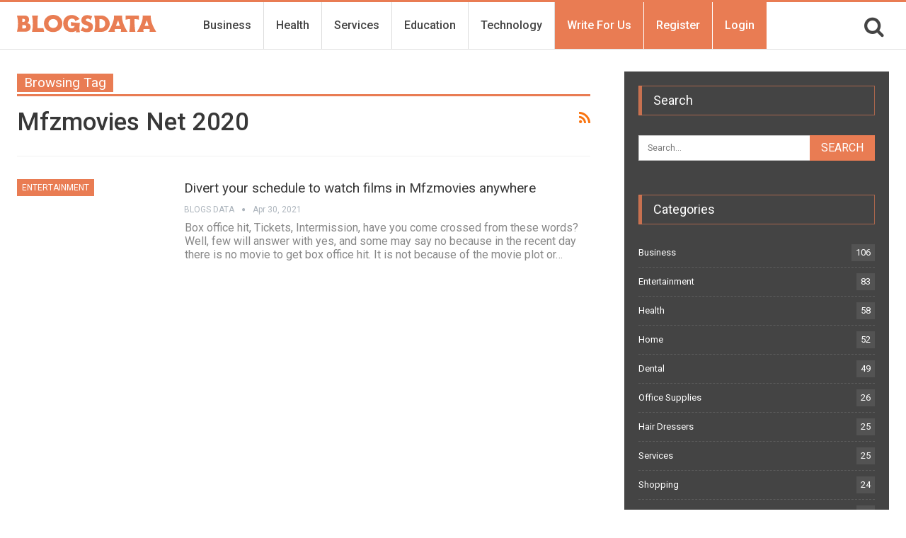

--- FILE ---
content_type: text/html; charset=UTF-8
request_url: https://www.blogsdata.com/mfzmovies-net-2020/
body_size: 17934
content:
	<!DOCTYPE html>
		<!--[if IE 8]>
	<html class="ie ie8" lang="en-US"> <![endif]-->
	<!--[if IE 9]>
	<html class="ie ie9" lang="en-US"> <![endif]-->
	<!--[if gt IE 9]><!-->
<html lang="en-US"> <!--<![endif]-->
	<head>
		<!-- Google tag (gtag.js) -->
<script async src="https://www.googletagmanager.com/gtag/js?id=G-0QSY8VCE45"></script>
<script>
  window.dataLayer = window.dataLayer || [];
  function gtag(){dataLayer.push(arguments);}
  gtag('js', new Date());

  gtag('config', 'G-0QSY8VCE45');
</script>
<meta name="google-site-verification" content="CcLDLQfSF5cCtNfert2HKLbQR_dBHNf3sx0w0uMghQ0" />		<meta charset="UTF-8">
		<meta http-equiv="X-UA-Compatible" content="IE=edge">
		<meta name="viewport" content="width=device-width, initial-scale=1.0">
		<link rel="pingback" href="https://www.blogsdata.com/xmlrpc.php"/>

		<meta name='robots' content='index, follow, max-image-preview:large, max-snippet:-1, max-video-preview:-1' />

	<!-- This site is optimized with the Yoast SEO plugin v26.6 - https://yoast.com/wordpress/plugins/seo/ -->
	<title>Mfzmovies net 2020 Archives - Blogs Data</title>
	<link rel="canonical" href="https://www.blogsdata.com/mfzmovies-net-2020/" />
	<meta property="og:locale" content="en_US" />
	<meta property="og:type" content="article" />
	<meta property="og:title" content="Mfzmovies net 2020 Archives - Blogs Data" />
	<meta property="og:url" content="https://www.blogsdata.com/mfzmovies-net-2020/" />
	<meta property="og:site_name" content="Blogs Data" />
	<meta name="twitter:card" content="summary_large_image" />
	<meta name="twitter:site" content="@guestblogsdata" />
	<script type="application/ld+json" class="yoast-schema-graph">{"@context":"https://schema.org","@graph":[{"@type":"CollectionPage","@id":"https://www.blogsdata.com/mfzmovies-net-2020/","url":"https://www.blogsdata.com/mfzmovies-net-2020/","name":"Mfzmovies net 2020 Archives - Blogs Data","isPartOf":{"@id":"https://www.blogsdata.com/#website"},"primaryImageOfPage":{"@id":"https://www.blogsdata.com/mfzmovies-net-2020/#primaryimage"},"image":{"@id":"https://www.blogsdata.com/mfzmovies-net-2020/#primaryimage"},"thumbnailUrl":"https://www.blogsdata.com/wp-content/uploads/2021/05/Mfzmovies-1-1.jpg","breadcrumb":{"@id":"https://www.blogsdata.com/mfzmovies-net-2020/#breadcrumb"},"inLanguage":"en-US"},{"@type":"ImageObject","inLanguage":"en-US","@id":"https://www.blogsdata.com/mfzmovies-net-2020/#primaryimage","url":"https://www.blogsdata.com/wp-content/uploads/2021/05/Mfzmovies-1-1.jpg","contentUrl":"https://www.blogsdata.com/wp-content/uploads/2021/05/Mfzmovies-1-1.jpg","width":1344,"height":756,"caption":"Mfzmovies feature image"},{"@type":"BreadcrumbList","@id":"https://www.blogsdata.com/mfzmovies-net-2020/#breadcrumb","itemListElement":[{"@type":"ListItem","position":1,"name":"Home","item":"https://www.blogsdata.com/"},{"@type":"ListItem","position":2,"name":"Mfzmovies net 2020"}]},{"@type":"WebSite","@id":"https://www.blogsdata.com/#website","url":"https://www.blogsdata.com/","name":"Blogs Data","description":"","potentialAction":[{"@type":"SearchAction","target":{"@type":"EntryPoint","urlTemplate":"https://www.blogsdata.com/?s={search_term_string}"},"query-input":{"@type":"PropertyValueSpecification","valueRequired":true,"valueName":"search_term_string"}}],"inLanguage":"en-US"}]}</script>
	<!-- / Yoast SEO plugin. -->


<link rel='dns-prefetch' href='//fonts.googleapis.com' />
<link rel="alternate" type="application/rss+xml" title="Blogs Data &raquo; Feed" href="https://www.blogsdata.com/feed/" />
<link rel="alternate" type="application/rss+xml" title="Blogs Data &raquo; Comments Feed" href="https://www.blogsdata.com/comments/feed/" />
<link rel="alternate" type="application/rss+xml" title="Blogs Data &raquo; Mfzmovies net 2020 Tag Feed" href="https://www.blogsdata.com/mfzmovies-net-2020/feed/" />
<style id='wp-img-auto-sizes-contain-inline-css' type='text/css'>
img:is([sizes=auto i],[sizes^="auto," i]){contain-intrinsic-size:3000px 1500px}
/*# sourceURL=wp-img-auto-sizes-contain-inline-css */
</style>
<style id='wp-emoji-styles-inline-css' type='text/css'>

	img.wp-smiley, img.emoji {
		display: inline !important;
		border: none !important;
		box-shadow: none !important;
		height: 1em !important;
		width: 1em !important;
		margin: 0 0.07em !important;
		vertical-align: -0.1em !important;
		background: none !important;
		padding: 0 !important;
	}
/*# sourceURL=wp-emoji-styles-inline-css */
</style>
<style id='wp-block-library-inline-css' type='text/css'>
:root{--wp-block-synced-color:#7a00df;--wp-block-synced-color--rgb:122,0,223;--wp-bound-block-color:var(--wp-block-synced-color);--wp-editor-canvas-background:#ddd;--wp-admin-theme-color:#007cba;--wp-admin-theme-color--rgb:0,124,186;--wp-admin-theme-color-darker-10:#006ba1;--wp-admin-theme-color-darker-10--rgb:0,107,160.5;--wp-admin-theme-color-darker-20:#005a87;--wp-admin-theme-color-darker-20--rgb:0,90,135;--wp-admin-border-width-focus:2px}@media (min-resolution:192dpi){:root{--wp-admin-border-width-focus:1.5px}}.wp-element-button{cursor:pointer}:root .has-very-light-gray-background-color{background-color:#eee}:root .has-very-dark-gray-background-color{background-color:#313131}:root .has-very-light-gray-color{color:#eee}:root .has-very-dark-gray-color{color:#313131}:root .has-vivid-green-cyan-to-vivid-cyan-blue-gradient-background{background:linear-gradient(135deg,#00d084,#0693e3)}:root .has-purple-crush-gradient-background{background:linear-gradient(135deg,#34e2e4,#4721fb 50%,#ab1dfe)}:root .has-hazy-dawn-gradient-background{background:linear-gradient(135deg,#faaca8,#dad0ec)}:root .has-subdued-olive-gradient-background{background:linear-gradient(135deg,#fafae1,#67a671)}:root .has-atomic-cream-gradient-background{background:linear-gradient(135deg,#fdd79a,#004a59)}:root .has-nightshade-gradient-background{background:linear-gradient(135deg,#330968,#31cdcf)}:root .has-midnight-gradient-background{background:linear-gradient(135deg,#020381,#2874fc)}:root{--wp--preset--font-size--normal:16px;--wp--preset--font-size--huge:42px}.has-regular-font-size{font-size:1em}.has-larger-font-size{font-size:2.625em}.has-normal-font-size{font-size:var(--wp--preset--font-size--normal)}.has-huge-font-size{font-size:var(--wp--preset--font-size--huge)}.has-text-align-center{text-align:center}.has-text-align-left{text-align:left}.has-text-align-right{text-align:right}.has-fit-text{white-space:nowrap!important}#end-resizable-editor-section{display:none}.aligncenter{clear:both}.items-justified-left{justify-content:flex-start}.items-justified-center{justify-content:center}.items-justified-right{justify-content:flex-end}.items-justified-space-between{justify-content:space-between}.screen-reader-text{border:0;clip-path:inset(50%);height:1px;margin:-1px;overflow:hidden;padding:0;position:absolute;width:1px;word-wrap:normal!important}.screen-reader-text:focus{background-color:#ddd;clip-path:none;color:#444;display:block;font-size:1em;height:auto;left:5px;line-height:normal;padding:15px 23px 14px;text-decoration:none;top:5px;width:auto;z-index:100000}html :where(.has-border-color){border-style:solid}html :where([style*=border-top-color]){border-top-style:solid}html :where([style*=border-right-color]){border-right-style:solid}html :where([style*=border-bottom-color]){border-bottom-style:solid}html :where([style*=border-left-color]){border-left-style:solid}html :where([style*=border-width]){border-style:solid}html :where([style*=border-top-width]){border-top-style:solid}html :where([style*=border-right-width]){border-right-style:solid}html :where([style*=border-bottom-width]){border-bottom-style:solid}html :where([style*=border-left-width]){border-left-style:solid}html :where(img[class*=wp-image-]){height:auto;max-width:100%}:where(figure){margin:0 0 1em}html :where(.is-position-sticky){--wp-admin--admin-bar--position-offset:var(--wp-admin--admin-bar--height,0px)}@media screen and (max-width:600px){html :where(.is-position-sticky){--wp-admin--admin-bar--position-offset:0px}}

/*# sourceURL=wp-block-library-inline-css */
</style><style id='global-styles-inline-css' type='text/css'>
:root{--wp--preset--aspect-ratio--square: 1;--wp--preset--aspect-ratio--4-3: 4/3;--wp--preset--aspect-ratio--3-4: 3/4;--wp--preset--aspect-ratio--3-2: 3/2;--wp--preset--aspect-ratio--2-3: 2/3;--wp--preset--aspect-ratio--16-9: 16/9;--wp--preset--aspect-ratio--9-16: 9/16;--wp--preset--color--black: #000000;--wp--preset--color--cyan-bluish-gray: #abb8c3;--wp--preset--color--white: #ffffff;--wp--preset--color--pale-pink: #f78da7;--wp--preset--color--vivid-red: #cf2e2e;--wp--preset--color--luminous-vivid-orange: #ff6900;--wp--preset--color--luminous-vivid-amber: #fcb900;--wp--preset--color--light-green-cyan: #7bdcb5;--wp--preset--color--vivid-green-cyan: #00d084;--wp--preset--color--pale-cyan-blue: #8ed1fc;--wp--preset--color--vivid-cyan-blue: #0693e3;--wp--preset--color--vivid-purple: #9b51e0;--wp--preset--gradient--vivid-cyan-blue-to-vivid-purple: linear-gradient(135deg,rgb(6,147,227) 0%,rgb(155,81,224) 100%);--wp--preset--gradient--light-green-cyan-to-vivid-green-cyan: linear-gradient(135deg,rgb(122,220,180) 0%,rgb(0,208,130) 100%);--wp--preset--gradient--luminous-vivid-amber-to-luminous-vivid-orange: linear-gradient(135deg,rgb(252,185,0) 0%,rgb(255,105,0) 100%);--wp--preset--gradient--luminous-vivid-orange-to-vivid-red: linear-gradient(135deg,rgb(255,105,0) 0%,rgb(207,46,46) 100%);--wp--preset--gradient--very-light-gray-to-cyan-bluish-gray: linear-gradient(135deg,rgb(238,238,238) 0%,rgb(169,184,195) 100%);--wp--preset--gradient--cool-to-warm-spectrum: linear-gradient(135deg,rgb(74,234,220) 0%,rgb(151,120,209) 20%,rgb(207,42,186) 40%,rgb(238,44,130) 60%,rgb(251,105,98) 80%,rgb(254,248,76) 100%);--wp--preset--gradient--blush-light-purple: linear-gradient(135deg,rgb(255,206,236) 0%,rgb(152,150,240) 100%);--wp--preset--gradient--blush-bordeaux: linear-gradient(135deg,rgb(254,205,165) 0%,rgb(254,45,45) 50%,rgb(107,0,62) 100%);--wp--preset--gradient--luminous-dusk: linear-gradient(135deg,rgb(255,203,112) 0%,rgb(199,81,192) 50%,rgb(65,88,208) 100%);--wp--preset--gradient--pale-ocean: linear-gradient(135deg,rgb(255,245,203) 0%,rgb(182,227,212) 50%,rgb(51,167,181) 100%);--wp--preset--gradient--electric-grass: linear-gradient(135deg,rgb(202,248,128) 0%,rgb(113,206,126) 100%);--wp--preset--gradient--midnight: linear-gradient(135deg,rgb(2,3,129) 0%,rgb(40,116,252) 100%);--wp--preset--font-size--small: 13px;--wp--preset--font-size--medium: 20px;--wp--preset--font-size--large: 36px;--wp--preset--font-size--x-large: 42px;--wp--preset--spacing--20: 0.44rem;--wp--preset--spacing--30: 0.67rem;--wp--preset--spacing--40: 1rem;--wp--preset--spacing--50: 1.5rem;--wp--preset--spacing--60: 2.25rem;--wp--preset--spacing--70: 3.38rem;--wp--preset--spacing--80: 5.06rem;--wp--preset--shadow--natural: 6px 6px 9px rgba(0, 0, 0, 0.2);--wp--preset--shadow--deep: 12px 12px 50px rgba(0, 0, 0, 0.4);--wp--preset--shadow--sharp: 6px 6px 0px rgba(0, 0, 0, 0.2);--wp--preset--shadow--outlined: 6px 6px 0px -3px rgb(255, 255, 255), 6px 6px rgb(0, 0, 0);--wp--preset--shadow--crisp: 6px 6px 0px rgb(0, 0, 0);}:where(.is-layout-flex){gap: 0.5em;}:where(.is-layout-grid){gap: 0.5em;}body .is-layout-flex{display: flex;}.is-layout-flex{flex-wrap: wrap;align-items: center;}.is-layout-flex > :is(*, div){margin: 0;}body .is-layout-grid{display: grid;}.is-layout-grid > :is(*, div){margin: 0;}:where(.wp-block-columns.is-layout-flex){gap: 2em;}:where(.wp-block-columns.is-layout-grid){gap: 2em;}:where(.wp-block-post-template.is-layout-flex){gap: 1.25em;}:where(.wp-block-post-template.is-layout-grid){gap: 1.25em;}.has-black-color{color: var(--wp--preset--color--black) !important;}.has-cyan-bluish-gray-color{color: var(--wp--preset--color--cyan-bluish-gray) !important;}.has-white-color{color: var(--wp--preset--color--white) !important;}.has-pale-pink-color{color: var(--wp--preset--color--pale-pink) !important;}.has-vivid-red-color{color: var(--wp--preset--color--vivid-red) !important;}.has-luminous-vivid-orange-color{color: var(--wp--preset--color--luminous-vivid-orange) !important;}.has-luminous-vivid-amber-color{color: var(--wp--preset--color--luminous-vivid-amber) !important;}.has-light-green-cyan-color{color: var(--wp--preset--color--light-green-cyan) !important;}.has-vivid-green-cyan-color{color: var(--wp--preset--color--vivid-green-cyan) !important;}.has-pale-cyan-blue-color{color: var(--wp--preset--color--pale-cyan-blue) !important;}.has-vivid-cyan-blue-color{color: var(--wp--preset--color--vivid-cyan-blue) !important;}.has-vivid-purple-color{color: var(--wp--preset--color--vivid-purple) !important;}.has-black-background-color{background-color: var(--wp--preset--color--black) !important;}.has-cyan-bluish-gray-background-color{background-color: var(--wp--preset--color--cyan-bluish-gray) !important;}.has-white-background-color{background-color: var(--wp--preset--color--white) !important;}.has-pale-pink-background-color{background-color: var(--wp--preset--color--pale-pink) !important;}.has-vivid-red-background-color{background-color: var(--wp--preset--color--vivid-red) !important;}.has-luminous-vivid-orange-background-color{background-color: var(--wp--preset--color--luminous-vivid-orange) !important;}.has-luminous-vivid-amber-background-color{background-color: var(--wp--preset--color--luminous-vivid-amber) !important;}.has-light-green-cyan-background-color{background-color: var(--wp--preset--color--light-green-cyan) !important;}.has-vivid-green-cyan-background-color{background-color: var(--wp--preset--color--vivid-green-cyan) !important;}.has-pale-cyan-blue-background-color{background-color: var(--wp--preset--color--pale-cyan-blue) !important;}.has-vivid-cyan-blue-background-color{background-color: var(--wp--preset--color--vivid-cyan-blue) !important;}.has-vivid-purple-background-color{background-color: var(--wp--preset--color--vivid-purple) !important;}.has-black-border-color{border-color: var(--wp--preset--color--black) !important;}.has-cyan-bluish-gray-border-color{border-color: var(--wp--preset--color--cyan-bluish-gray) !important;}.has-white-border-color{border-color: var(--wp--preset--color--white) !important;}.has-pale-pink-border-color{border-color: var(--wp--preset--color--pale-pink) !important;}.has-vivid-red-border-color{border-color: var(--wp--preset--color--vivid-red) !important;}.has-luminous-vivid-orange-border-color{border-color: var(--wp--preset--color--luminous-vivid-orange) !important;}.has-luminous-vivid-amber-border-color{border-color: var(--wp--preset--color--luminous-vivid-amber) !important;}.has-light-green-cyan-border-color{border-color: var(--wp--preset--color--light-green-cyan) !important;}.has-vivid-green-cyan-border-color{border-color: var(--wp--preset--color--vivid-green-cyan) !important;}.has-pale-cyan-blue-border-color{border-color: var(--wp--preset--color--pale-cyan-blue) !important;}.has-vivid-cyan-blue-border-color{border-color: var(--wp--preset--color--vivid-cyan-blue) !important;}.has-vivid-purple-border-color{border-color: var(--wp--preset--color--vivid-purple) !important;}.has-vivid-cyan-blue-to-vivid-purple-gradient-background{background: var(--wp--preset--gradient--vivid-cyan-blue-to-vivid-purple) !important;}.has-light-green-cyan-to-vivid-green-cyan-gradient-background{background: var(--wp--preset--gradient--light-green-cyan-to-vivid-green-cyan) !important;}.has-luminous-vivid-amber-to-luminous-vivid-orange-gradient-background{background: var(--wp--preset--gradient--luminous-vivid-amber-to-luminous-vivid-orange) !important;}.has-luminous-vivid-orange-to-vivid-red-gradient-background{background: var(--wp--preset--gradient--luminous-vivid-orange-to-vivid-red) !important;}.has-very-light-gray-to-cyan-bluish-gray-gradient-background{background: var(--wp--preset--gradient--very-light-gray-to-cyan-bluish-gray) !important;}.has-cool-to-warm-spectrum-gradient-background{background: var(--wp--preset--gradient--cool-to-warm-spectrum) !important;}.has-blush-light-purple-gradient-background{background: var(--wp--preset--gradient--blush-light-purple) !important;}.has-blush-bordeaux-gradient-background{background: var(--wp--preset--gradient--blush-bordeaux) !important;}.has-luminous-dusk-gradient-background{background: var(--wp--preset--gradient--luminous-dusk) !important;}.has-pale-ocean-gradient-background{background: var(--wp--preset--gradient--pale-ocean) !important;}.has-electric-grass-gradient-background{background: var(--wp--preset--gradient--electric-grass) !important;}.has-midnight-gradient-background{background: var(--wp--preset--gradient--midnight) !important;}.has-small-font-size{font-size: var(--wp--preset--font-size--small) !important;}.has-medium-font-size{font-size: var(--wp--preset--font-size--medium) !important;}.has-large-font-size{font-size: var(--wp--preset--font-size--large) !important;}.has-x-large-font-size{font-size: var(--wp--preset--font-size--x-large) !important;}
/*# sourceURL=global-styles-inline-css */
</style>

<style id='classic-theme-styles-inline-css' type='text/css'>
/*! This file is auto-generated */
.wp-block-button__link{color:#fff;background-color:#32373c;border-radius:9999px;box-shadow:none;text-decoration:none;padding:calc(.667em + 2px) calc(1.333em + 2px);font-size:1.125em}.wp-block-file__button{background:#32373c;color:#fff;text-decoration:none}
/*# sourceURL=/wp-includes/css/classic-themes.min.css */
</style>
<link rel='stylesheet' id='bs-icons-css' href='https://www.blogsdata.com/wp-content/plugins/better-social-counter/includes/libs/better-framework/assets/css/bs-icons.css?ver=3.11.2' type='text/css' media='all' />
<link rel='stylesheet' id='better-social-counter-css' href='https://www.blogsdata.com/wp-content/plugins/better-social-counter/css/style.min.css?ver=1.13.2' type='text/css' media='all' />
<link rel='stylesheet' id='contact-form-7-css' href='https://www.blogsdata.com/wp-content/plugins/contact-form-7/includes/css/styles.css?ver=6.1.4' type='text/css' media='all' />
<link rel='stylesheet' id='wpcf7-redirect-script-frontend-css' href='https://www.blogsdata.com/wp-content/plugins/wpcf7-redirect/build/assets/frontend-script.css?ver=2c532d7e2be36f6af233' type='text/css' media='all' />
<link rel='stylesheet' id='ez-toc-css' href='https://www.blogsdata.com/wp-content/plugins/easy-table-of-contents/assets/css/screen.min.css?ver=2.0.79.2' type='text/css' media='all' />
<style id='ez-toc-inline-css' type='text/css'>
div#ez-toc-container .ez-toc-title {font-size: 120%;}div#ez-toc-container .ez-toc-title {font-weight: 500;}div#ez-toc-container ul li , div#ez-toc-container ul li a {font-size: 95%;}div#ez-toc-container ul li , div#ez-toc-container ul li a {font-weight: 500;}div#ez-toc-container nav ul ul li {font-size: 90%;}.ez-toc-box-title {font-weight: bold; margin-bottom: 10px; text-align: center; text-transform: uppercase; letter-spacing: 1px; color: #666; padding-bottom: 5px;position:absolute;top:-4%;left:5%;background-color: inherit;transition: top 0.3s ease;}.ez-toc-box-title.toc-closed {top:-25%;}
.ez-toc-container-direction {direction: ltr;}.ez-toc-counter ul{counter-reset: item ;}.ez-toc-counter nav ul li a::before {content: counters(item, '.', decimal) '. ';display: inline-block;counter-increment: item;flex-grow: 0;flex-shrink: 0;margin-right: .2em; float: left; }.ez-toc-widget-direction {direction: ltr;}.ez-toc-widget-container ul{counter-reset: item ;}.ez-toc-widget-container nav ul li a::before {content: counters(item, '.', decimal) '. ';display: inline-block;counter-increment: item;flex-grow: 0;flex-shrink: 0;margin-right: .2em; float: left; }
/*# sourceURL=ez-toc-inline-css */
</style>
<link rel='stylesheet' id='bf-slick-css' href='https://www.blogsdata.com/wp-content/plugins/better-social-counter/includes/libs/better-framework/assets/css/slick.min.css?ver=3.11.2' type='text/css' media='all' />
<link rel='stylesheet' id='meks-author-widget-css' href='https://www.blogsdata.com/wp-content/plugins/meks-smart-author-widget/css/style.css?ver=1.1.5' type='text/css' media='all' />
<link rel='stylesheet' id='pretty-photo-css' href='https://www.blogsdata.com/wp-content/plugins/better-social-counter/includes/libs/better-framework/assets/css/pretty-photo.min.css?ver=3.11.2' type='text/css' media='all' />
<link rel='stylesheet' id='theme-libs-css' href='https://www.blogsdata.com/wp-content/themes/publisher/css/theme-libs.min.css?ver=7.7.0' type='text/css' media='all' />
<link rel='stylesheet' id='fontawesome-css' href='https://www.blogsdata.com/wp-content/plugins/better-social-counter/includes/libs/better-framework/assets/css/font-awesome.min.css?ver=3.11.2' type='text/css' media='all' />
<link rel='stylesheet' id='publisher-css' href='https://www.blogsdata.com/wp-content/themes/publisher/style-7.7.0.min.css?ver=7.7.0' type='text/css' media='all' />
<link rel='stylesheet' id='publisher-child-css' href='https://www.blogsdata.com/wp-content/themes/blogsdata/style.css?ver=1.0.0' type='text/css' media='all' />
<link rel='stylesheet' id='better-framework-main-fonts-css' href='https://fonts.googleapis.com/css?family=Roboto:400,700,500,400italic&#038;display=swap' type='text/css' media='all' />
<script type="text/javascript" src="https://www.blogsdata.com/wp-includes/js/jquery/jquery.min.js?ver=3.7.1" id="jquery-core-js"></script>
<script type="text/javascript" src="https://www.blogsdata.com/wp-includes/js/jquery/jquery-migrate.min.js?ver=3.4.1" id="jquery-migrate-js"></script>
<link rel="https://api.w.org/" href="https://www.blogsdata.com/wp-json/" /><link rel="alternate" title="JSON" type="application/json" href="https://www.blogsdata.com/wp-json/wp/v2/tags/1219" /><link rel="EditURI" type="application/rsd+xml" title="RSD" href="https://www.blogsdata.com/xmlrpc.php?rsd" />
<meta name="generator" content="WordPress 6.9" />
<meta name="publication-media-verification"content="a1e0c0cdbe424217b8608d384e7d39f2">
 <meta name="generator" content="Powered by WPBakery Page Builder - drag and drop page builder for WordPress."/>
<script type="application/ld+json">{
    "@context": "http:\/\/schema.org\/",
    "@type": "Organization",
    "@id": "#organization",
    "logo": {
        "@type": "ImageObject",
        "url": "https:\/\/www.blogsdata.com\/wp-content\/uploads\/2020\/07\/logo-color.svg"
    },
    "url": "https:\/\/www.blogsdata.com\/",
    "name": "Blogs Data",
    "description": ""
}</script>
<script type="application/ld+json">{
    "@context": "http:\/\/schema.org\/",
    "@type": "WebSite",
    "name": "Blogs Data",
    "alternateName": "",
    "url": "https:\/\/www.blogsdata.com\/"
}</script>
<link rel='stylesheet' id='7.7.0-1767000731' href='https://www.blogsdata.com/wp-content/bs-booster-cache/f7816753e22aaba1f9c6790d9b6f7e6e.css' type='text/css' media='all' />
<link rel="icon" href="https://www.blogsdata.com/wp-content/uploads/2020/07/cropped-favicon-1-32x32.png" sizes="32x32" />
<link rel="icon" href="https://www.blogsdata.com/wp-content/uploads/2020/07/cropped-favicon-1-192x192.png" sizes="192x192" />
<link rel="apple-touch-icon" href="https://www.blogsdata.com/wp-content/uploads/2020/07/cropped-favicon-1-180x180.png" />
<meta name="msapplication-TileImage" content="https://www.blogsdata.com/wp-content/uploads/2020/07/cropped-favicon-1-270x270.png" />
		<style type="text/css" id="wp-custom-css">
			.page-id-14 .single-page-content>.featured {
    display: none !important;
}

.page-id-17 .col-sm-8.content-column, .page-id-18 .col-sm-8.content-column{
    width: 100% !important;
}

.page-id-17 .wrapper-sticky, .page-id-18 .wrapper-sticky{
    display: none !important;
}

.site-header.header-style-8 .header-inner nav#menu-main .search-container.close i.fa.fa-search{
	font-size: 30px !important;
}

.site-header.header-style-8 .main-menu-container.search-open .search-container {
    width: 25% !important;
}

.site-header.header-style-5 .main-menu-container.search-open .main-menu.menu, .site-header.header-style-6 .main-menu-container.search-open .main-menu.menu, .site-header.header-style-8 .main-menu-container.search-open .main-menu.menu {
    opacity: 1 !important;
}
nav#menu-main .section-links {
    display: none;
}
.site-header .search-container .search-box .search-form .search-field {
    background: #fff;
}		</style>
		<noscript><style> .wpb_animate_when_almost_visible { opacity: 1; }</style></noscript>	</head>

<body class="archive tag tag-mfzmovies-net-2020 tag-1219 wp-theme-publisher wp-child-theme-blogsdata bs-theme bs-publisher bs-publisher-clean-magazine active-light-box active-top-line ltr close-rh page-layout-2-col-right full-width active-sticky-sidebar main-menu-sticky-smart active-ajax-search  wpb-js-composer js-comp-ver-6.2.0 vc_responsive bs-ll-a" dir="ltr">
		<div class="main-wrap content-main-wrap">
			<header id="header" class="site-header header-style-8 full-width stretched" itemscope="itemscope" itemtype="https://schema.org/WPHeader">
				<div class="content-wrap">
			<div class="container">
				<div class="header-inner clearfix">
					<div id="site-branding" class="site-branding">
	<p  id="site-title" class="logo h1 img-logo">
	<a href="https://www.blogsdata.com/" itemprop="url" rel="home">
					<img id="site-logo" src="https://www.blogsdata.com/wp-content/uploads/2020/07/logo-color.svg"
			     alt="Blogsdata"  />

			<span class="site-title">Blogsdata - </span>
				</a>
</p>
</div><!-- .site-branding -->
<nav id="menu-main" class="menu main-menu-container  show-search-item menu-actions-btn-width-1" role="navigation" itemscope="itemscope" itemtype="https://schema.org/SiteNavigationElement">
			<div class="menu-action-buttons width-1">
							<div class="search-container close">
					<span class="search-handler"><i class="fa fa-search"></i></span>

					<div class="search-box clearfix">
						<form role="search" method="get" class="search-form clearfix" action="https://www.blogsdata.com">
	<input type="search" class="search-field"
	       placeholder="Search..."
	       value="" name="s"
	       title="Search for:"
	       autocomplete="off">
	<input type="submit" class="search-submit" value="Search">
</form><!-- .search-form -->
					</div>
				</div>
						</div>
			<ul id="main-navigation" class="main-menu menu bsm-pure clearfix">
		<li id="menu-item-19" class="menu-item menu-item-type-taxonomy menu-item-object-category menu-term-2 better-anim-fade menu-item-19"><a href="https://www.blogsdata.com/business/">Business</a></li>
<li id="menu-item-20" class="menu-item menu-item-type-taxonomy menu-item-object-category menu-term-3 better-anim-fade menu-item-20"><a href="https://www.blogsdata.com/health/">Health</a></li>
<li id="menu-item-21" class="menu-item menu-item-type-taxonomy menu-item-object-category menu-term-4 better-anim-fade menu-item-21"><a href="https://www.blogsdata.com/services/">Services</a></li>
<li id="menu-item-22" class="menu-item menu-item-type-taxonomy menu-item-object-category menu-term-5 better-anim-fade menu-item-22"><a href="https://www.blogsdata.com/education/">Education</a></li>
<li id="menu-item-23" class="menu-item menu-item-type-taxonomy menu-item-object-category menu-term-6 better-anim-fade menu-item-23"><a href="https://www.blogsdata.com/technology/">Technology</a></li>
<li id="menu-item-24" class="page-item menu-item menu-item-type-post_type menu-item-object-page better-anim-fade menu-item-24"><a href="https://www.blogsdata.com/write-for-us/">Write For Us</a></li>
<li id="menu-item-27" class="page-item menu-item menu-item-type-post_type menu-item-object-page better-anim-fade menu-item-27"><a href="https://www.blogsdata.com/register/">Register</a></li>
<li id="menu-item-28" class="page-item menu-item menu-item-type-post_type menu-item-object-page better-anim-fade menu-item-28"><a href="https://www.blogsdata.com/login/">Login</a></li>
	</ul><!-- #main-navigation -->
</nav><!-- .main-menu-container -->
				</div>
			</div>
		</div>
	</header><!-- .header -->
	<div class="rh-header clearfix light deferred-block-exclude">
		<div class="rh-container clearfix">

			<div class="menu-container close">
				<span class="menu-handler"><span class="lines"></span></span>
			</div><!-- .menu-container -->

			<div class="logo-container rh-img-logo">
				<a href="https://www.blogsdata.com/" itemprop="url" rel="home">
											<img src="https://www.blogsdata.com/wp-content/uploads/2020/07/logo-color.svg"
						     alt="Blogs Data"  />				</a>
			</div><!-- .logo-container -->
		</div><!-- .rh-container -->
	</div><!-- .rh-header -->
<div class="content-wrap">
	<nav role="navigation" aria-label="Breadcrumbs" class="bf-breadcrumb clearfix bc-top-style"><div class="content-wrap"><div class="container bf-breadcrumb-container"><ul class="bf-breadcrumb-items" itemscope itemtype="http://schema.org/BreadcrumbList"><meta name="numberOfItems" content="2" /><meta name="itemListOrder" content="Ascending" /><li itemprop="itemListElement" itemscope itemtype="http://schema.org/ListItem" class="bf-breadcrumb-item bf-breadcrumb-begin"><a itemprop="item" href="https://www.blogsdata.com" rel="home"><span itemprop="name">Home</span></a><meta itemprop="position" content="1" /></li><li itemprop="itemListElement" itemscope itemtype="http://schema.org/ListItem" class="bf-breadcrumb-item bf-breadcrumb-end"><span itemprop="name">Mfzmovies net 2020</span><meta itemprop="item" content="https://www.blogsdata.com/mfzmovies-net-2020/"/><meta itemprop="position" content="2" /></li></ul></div></div></nav>	<main id="content" class="content-container">

		<div class="container layout-2-col layout-2-col-1 layout-right-sidebar layout-bc-before">
			<div class="row main-section">
										<div class="col-sm-8 content-column">
							<section class="archive-title tag-title with-action">
	<div class="pre-title"><span>Browsing Tag</span></div>

	<div class="actions-container">
		<a class="rss-link" href="https://www.blogsdata.com/mfzmovies-net-2020/feed/"><i class="fa fa-rss"></i></a>
	</div>

	<h1 class="page-heading"><span class="h-title">Mfzmovies net 2020</span></h1>

	</section>
	<div class="listing listing-blog listing-blog-1 clearfix  columns-1">
		<article class="post-1557 type-post format-standard has-post-thumbnail   listing-item listing-item-blog  listing-item-blog-1 main-term-33 bsw-7 ">
		<div class="item-inner clearfix">
							<div class="featured clearfix">
					<div class="term-badges floated"><span class="term-badge term-33"><a href="https://www.blogsdata.com/entertainment/">Entertainment</a></span></div>					<a  alt="Mfzmovies feature image" title="Divert your schedule to watch films in Mfzmovies anywhere" data-src="https://www.blogsdata.com/wp-content/uploads/2021/05/Mfzmovies-1-1-210x136.jpg" data-bs-srcset="{&quot;baseurl&quot;:&quot;https:\/\/www.blogsdata.com\/wp-content\/uploads\/2021\/05\/&quot;,&quot;sizes&quot;:{&quot;86&quot;:&quot;Mfzmovies-1-1-86x64.jpg&quot;,&quot;210&quot;:&quot;Mfzmovies-1-1-210x136.jpg&quot;,&quot;279&quot;:&quot;Mfzmovies-1-1-279x220.jpg&quot;,&quot;357&quot;:&quot;Mfzmovies-1-1-357x210.jpg&quot;,&quot;750&quot;:&quot;Mfzmovies-1-1-750x430.jpg&quot;,&quot;1344&quot;:&quot;Mfzmovies-1-1.jpg&quot;}}"							class="img-holder" href="https://www.blogsdata.com/mfzmovies-hindi-hd-bollywood-free-movies-download/"></a>
									</div>
			<h2 class="title">			<a href="https://www.blogsdata.com/mfzmovies-hindi-hd-bollywood-free-movies-download/" class="post-url post-title">
				Divert your schedule to watch films in Mfzmovies anywhere			</a>
			</h2>		<div class="post-meta">

							<a href="https://www.blogsdata.com/author/blogsdata-admin/"
				   title="Browse Author Articles"
				   class="post-author-a">
					<i class="post-author author">
						Blogs Data					</i>
				</a>
							<span class="time"><time class="post-published updated"
				                         datetime="2021-04-30T19:01:21+10:00">Apr 30, 2021</time></span>
						</div>
						<div class="post-summary">
					Box office hit, Tickets, Intermission, have you come crossed from these words? Well, few will answer with yes, and some may say no because in the recent day there is no movie to get box office hit. It is not because of the movie plot or&hellip;				</div>
						</div>
	</article>
	</div>
							</div><!-- .content-column -->
												<div class="col-sm-4 sidebar-column sidebar-column-primary">
							<aside id="sidebar-primary-sidebar" class="sidebar" role="complementary" aria-label="Primary Sidebar Sidebar" itemscope="itemscope" itemtype="https://schema.org/WPSideBar">
	<div id="search-2" class=" h-ni w-t primary-sidebar-widget widget widget_search"><div class="section-heading sh-t2 sh-s4"><span class="h-text">Search</span></div><form role="search" method="get" class="search-form clearfix" action="https://www.blogsdata.com">
	<input type="search" class="search-field"
	       placeholder="Search..."
	       value="" name="s"
	       title="Search for:"
	       autocomplete="off">
	<input type="submit" class="search-submit" value="Search">
</form><!-- .search-form -->
</div><div id="bs-popular-categories-2" class=" h-ni w-t primary-sidebar-widget widget widget_bs-popular-categories"><div class="section-heading sh-t2 sh-s4"><span class="h-text">Categories</span></div>	<div  class="bs-shortcode bs-popular-categories  bs-light-scheme">
					<ul class="bs-popular-terms-list">
				<li class="bs-popular-term-item term-item-2">
					<a href="https://www.blogsdata.com/business/">Business<span class="term-count">106</span></a>
				  </li><li class="bs-popular-term-item term-item-33">
					<a href="https://www.blogsdata.com/entertainment/">Entertainment<span class="term-count">83</span></a>
				  </li><li class="bs-popular-term-item term-item-3">
					<a href="https://www.blogsdata.com/health/">Health<span class="term-count">58</span></a>
				  </li><li class="bs-popular-term-item term-item-45">
					<a href="https://www.blogsdata.com/home/">Home<span class="term-count">52</span></a>
				  </li><li class="bs-popular-term-item term-item-29">
					<a href="https://www.blogsdata.com/dental/">Dental<span class="term-count">49</span></a>
				  </li><li class="bs-popular-term-item term-item-54">
					<a href="https://www.blogsdata.com/office-supplies/">Office Supplies<span class="term-count">26</span></a>
				  </li><li class="bs-popular-term-item term-item-41">
					<a href="https://www.blogsdata.com/hair-dressers/">Hair Dressers<span class="term-count">25</span></a>
				  </li><li class="bs-popular-term-item term-item-4">
					<a href="https://www.blogsdata.com/services/">Services<span class="term-count">25</span></a>
				  </li><li class="bs-popular-term-item term-item-66">
					<a href="https://www.blogsdata.com/shopping/">Shopping<span class="term-count">24</span></a>
				  </li><li class="bs-popular-term-item term-item-65">
					<a href="https://www.blogsdata.com/seo/">SEO<span class="term-count">23</span></a>
				  </li>			</ul>
				</div>
</div><div id="bs-text-listing-2-2" class=" h-ni w-t primary-sidebar-widget widget widget_bs-text-listing-2"><div class=" bs-light-scheme bs-listing bs-listing-listing-text-2 bs-listing-single-tab">		<p class="section-heading sh-t2 sh-s4 main-term-none">

		
							<span class="h-text main-term-none main-link">
						 Recent Post					</span>
			
		
		</p>
			<div class="listing listing-text listing-text-2 clearfix columns-1">
		<div class="post-5482 type-post format-standard has-post-thumbnail   listing-item listing-item-text listing-item-text-2 main-term-3">
	<div class="item-inner">
		<p class="title">		<a href="https://www.blogsdata.com/why-choosing-stenting-treatment-ahmedabad-ensures-high-success-rates/" class="post-title post-url">
			Why Choosing Stenting Treatment Ahmedabad Ensures High Success Rates		</a>
		</p>		<div class="post-meta">

							<span class="time"><time class="post-published updated"
				                         datetime="2025-12-10T14:50:10+10:00">Dec 10, 2025</time></span>
						</div>
			</div>
	</div >
	<div class="post-5479 type-post format-standard has-post-thumbnail   listing-item listing-item-text listing-item-text-2 main-term-4">
	<div class="item-inner">
		<p class="title">		<a href="https://www.blogsdata.com/what-is-the-right-way-to-sell-registered-trademark-surat/" class="post-title post-url">
			What Is the Right Way to Sell Registered Trademark Surat		</a>
		</p>		<div class="post-meta">

							<span class="time"><time class="post-published updated"
				                         datetime="2025-12-10T13:14:51+10:00">Dec 10, 2025</time></span>
						</div>
			</div>
	</div >
	<div class="post-5486 type-post format-standard has-post-thumbnail   listing-item listing-item-text listing-item-text-2 main-term-2891">
	<div class="item-inner">
		<p class="title">		<a href="https://www.blogsdata.com/how-to-extend-the-lifespan-of-spinning-cans-maintenance-guide-for-indian-mills/" class="post-title post-url">
			How to Extend the Lifespan of Spinning Cans: Maintenance Guide for&hellip;		</a>
		</p>		<div class="post-meta">

							<span class="time"><time class="post-published updated"
				                         datetime="2025-12-08T16:08:48+10:00">Dec 8, 2025</time></span>
						</div>
			</div>
	</div >
	<div class="post-5474 type-post format-standard has-post-thumbnail   listing-item listing-item-text listing-item-text-2 main-term-65">
	<div class="item-inner">
		<p class="title">		<a href="https://www.blogsdata.com/how-to-choose-the-best-seo-training-institute-in-ahmedabad/" class="post-title post-url">
			How to Choose the Best Seo Training Institute In Ahmedabad		</a>
		</p>		<div class="post-meta">

							<span class="time"><time class="post-published updated"
				                         datetime="2025-11-27T17:29:37+10:00">Nov 27, 2025</time></span>
						</div>
			</div>
	</div >
	</div>
	</div></div></aside>
						</div><!-- .primary-sidebar-column -->
									</div><!-- .main-section -->
		</div>

	</main><!-- main -->
	</div><!-- .content-wrap -->
	<footer id="site-footer" class="site-footer full-width stretched">
		<div class="footer-widgets light-text">
	<div class="content-wrap">
		<div class="container">
			<div class="row">
										<div class="col-sm-3">
							<aside id="sidebar-footer-1" class="sidebar" role="complementary" aria-label="Footer - Column 1 Sidebar" itemscope="itemscope" itemtype="https://schema.org/WPSideBar">
								<div id="bs-about-3" class=" h-ni w-nt footer-widget footer-column-1 widget widget_bs-about"><div  class="bs-shortcode bs-about ">
		<h4 class="about-title">
						<img class="logo-image" src="https://www.blogsdata.com/wp-content/uploads/2020/07/logo-light.svg"
				     alt="">
				</h4>
	<div class="about-text">
		<p>Blogsdata is a formidable destination for content writers or bloggers who want to showcase their writing efficiencies in an excellent way. No matter what you love to express, this is an obvious platform to implement your “out of the box” thinking in diverse areas. We don’t bother whether you are a newbie or have decades of writing experience, Blogsdata is a one-stop solution to let your creativity popular among worldwide. Your powerful and arresting words are much enough to make a smooth relationship with us. We expecting the thing that the content seems to be good and useful for the readers. And we assure you that posting tempting contents on our site will let you make a record in the future.</p>
	</div>
	</div>
</div><div id="media_image-3" class=" h-ni w-nt footer-widget footer-column-1 widget widget_media_image"><img width="144" height="29" src="https://www.blogsdata.com/wp-content/uploads/2020/08/footer-left-img.jpg" class="image wp-image-706  attachment-full size-full" alt="blogsdata-dmca" style="max-width: 100%; height: auto;" decoding="async" /></div>							</aside>
						</div>
						<div class="col-sm-3">
							<aside id="sidebar-footer-2" class="sidebar" role="complementary" aria-label="Footer - Column 2 Sidebar" itemscope="itemscope" itemtype="https://schema.org/WPSideBar">
								<div id="text-2" class=" widget_tag_cloud h-ni w-t footer-widget footer-column-2 widget widget_text"><div class="section-heading sh-t2 sh-s4"><span class="h-text">Tags</span></div>			<div class="textwidget"><div class='tagcloud'><a href='https://www.blogsdata.com/hairdressers-melbourne/' style='color: #fff;padding: 5px 10px;float: left;margin: 5px;'>Hairdressers Melbourne</a></div><div class='tagcloud'><a href='https://www.blogsdata.com/wedding-videography-melbourne/' style='color: #fff;padding: 5px 10px;float: left;margin: 5px;'>Wedding Videography Melbourne</a></div><div class='tagcloud'><a href='https://www.blogsdata.com/wedding-videographer-melbourne/' style='color: #fff;padding: 5px 10px;float: left;margin: 5px;'>wedding videographer Melbourne</a></div><div class='tagcloud'><a href='https://www.blogsdata.com/dental-implants-melbourne/' style='color: #fff;padding: 5px 10px;float: left;margin: 5px;'>dental implants melbourne</a></div><div class='tagcloud'><a href='https://www.blogsdata.com/dental-implants/' style='color: #fff;padding: 5px 10px;float: left;margin: 5px;'>Dental Implants</a></div><div class='tagcloud'><a href='https://www.blogsdata.com/occipital-cervical-plate/' style='color: #fff;padding: 5px 10px;float: left;margin: 5px;'>Occipital cervical plate</a></div><div class='tagcloud'><a href='https://www.blogsdata.com/shoulder-arthroscopy-implants/' style='color: #fff;padding: 5px 10px;float: left;margin: 5px;'>Shoulder Arthroscopy Implants</a></div><div class='tagcloud'><a href='https://www.blogsdata.com/wedding-video/' style='color: #fff;padding: 5px 10px;float: left;margin: 5px;'>wedding video</a></div><div class='tagcloud'><a href='https://www.blogsdata.com/wedding-films-melbourne/' style='color: #fff;padding: 5px 10px;float: left;margin: 5px;'>Wedding Films Melbourne</a></div><div class='tagcloud'><a href='https://www.blogsdata.com/epping-dentist/' style='color: #fff;padding: 5px 10px;float: left;margin: 5px;'>Epping Dentist</a></div>
</div>
		</div>							</aside>
						</div>
						<div class="col-sm-3">
							<aside id="sidebar-footer-3" class="sidebar" role="complementary" aria-label="Footer - Column 3 Sidebar" itemscope="itemscope" itemtype="https://schema.org/WPSideBar">
								<div id="better-social-counter-3" class=" h-ni w-t footer-widget footer-column-3 widget widget_better-social-counter"><div class="section-heading sh-t2 sh-s4"><span class="h-text">Stay With Us</span></div>		<div  class="  better-studio-shortcode bsc-clearfix better-social-counter style-button colored in-4-col">
						<ul class="social-list bsc-clearfix"><li class="social-item facebook"><a href = "https://www.facebook.com/blogsdata" target = "_blank" > <i class="item-icon bsfi-facebook" ></i><span class="item-title" >  </span> </a> </li> <li class="social-item twitter"><a href = "https://twitter.com/blogsdatas/" target = "_blank" > <i class="item-icon bsfi-twitter" ></i><span class="item-title" > Followers </span> </a> </li> <li class="social-item pinterest"><a href = "http://www.pinterest.com/blogsdatas/" target = "_blank" > <i class="item-icon bsfi-pinterest" ></i><span class="item-title" > Followers </span> </a> </li> <li class="social-item linkedin"><a href = "https://www.linkedin.com/company/blogsdata/" target = "_blank" > <i class="item-icon bsfi-linkedin" ></i><span class="item-title" >  </span> </a> </li> 			</ul>
		</div>
		</div>							</aside>
						</div>
						<div class="col-sm-3">
							<aside id="sidebar-footer-4" class="sidebar" role="complementary" aria-label="Footer - Column 4 Sidebar" itemscope="itemscope" itemtype="https://schema.org/WPSideBar">
								<div id="nav_menu-2" class=" h-ni w-t footer-widget footer-column-4 widget widget_nav_menu"><div class="section-heading sh-t2 sh-s4"><span class="h-text">SPONSOR LINKS</span></div><div class="menu-sponsor-links-container"><ul id="menu-sponsor-links" class="menu"><li id="menu-item-4180" class="menu-item menu-item-type-custom menu-item-object-custom menu-item-4180"><a target="_blank" href="https://www.platinumseoservices.com.au/">SEO Melbourne</a></li>
<li id="menu-item-4181" class="menu-item menu-item-type-custom menu-item-object-custom menu-item-4181"><a target="_blank" href="https://www.platinumseoservices.com.au/seo-agency-adelaide/">SEO Adelaide</a></li>
<li id="menu-item-4182" class="menu-item menu-item-type-custom menu-item-object-custom menu-item-4182"><a target="_blank" href="https://www.platinumseoservices.com.au/seo-agency-perth/">SEO Perth</a></li>
<li id="menu-item-4183" class="menu-item menu-item-type-custom menu-item-object-custom menu-item-4183"><a target="_blank" href="https://www.platinumseoservices.com.au/seo-agency-brisbane/">SEO Brisbane</a></li>
<li id="menu-item-4184" class="menu-item menu-item-type-custom menu-item-object-custom menu-item-4184"><a target="_blank" href="https://www.platinumseoservices.com.au/web-design-melbourne/">Web Design Melbourne</a></li>
<li id="menu-item-4185" class="menu-item menu-item-type-custom menu-item-object-custom menu-item-4185"><a target="_blank" href="https://www.platinumseoservices.com.au/mobile-apps-development-melbourne/">Mobile Apps Development Melbourne</a></li>
</ul></div></div>							</aside>
						</div>
									</div>
		</div>
	</div>
</div>
		<div class="copy-footer">
			<div class="content-wrap">
				<div class="container">
										<div class="row footer-copy-row">
						<div class="copy-1 col-lg-6 col-md-6 col-sm-6 col-xs-12">
							© 2026 - Blogs Data. All Rights Reserved.						</div>
						<div class="copy-2 col-lg-6 col-md-6 col-sm-6 col-xs-12">
													</div>
					</div>
				</div>
			</div>
		</div>
	</footer><!-- .footer -->
		</div><!-- .main-wrap -->
			<span class="back-top"><i class="fa fa-arrow-up"></i></span>

<script type="speculationrules">
{"prefetch":[{"source":"document","where":{"and":[{"href_matches":"/*"},{"not":{"href_matches":["/wp-*.php","/wp-admin/*","/wp-content/uploads/*","/wp-content/*","/wp-content/plugins/*","/wp-content/themes/blogsdata/*","/wp-content/themes/publisher/*","/*\\?(.+)"]}},{"not":{"selector_matches":"a[rel~=\"nofollow\"]"}},{"not":{"selector_matches":".no-prefetch, .no-prefetch a"}}]},"eagerness":"conservative"}]}
</script>
		<div class="rh-cover noscroll  no-login-icon" >
			<span class="rh-close"></span>
			<div class="rh-panel rh-pm">
				<div class="rh-p-h">
									</div>

				<div class="rh-p-b">
										<div class="rh-c-m clearfix"></div>

											<form role="search" method="get" class="search-form" action="https://www.blogsdata.com">
							<input type="search" class="search-field"
							       placeholder="Search..."
							       value="" name="s"
							       title="Search for:"
							       autocomplete="off">
							<input type="submit" class="search-submit" value="">
						</form>
								<div  class="  better-studio-shortcode bsc-clearfix better-social-counter style-button not-colored in-4-col">
						<ul class="social-list bsc-clearfix"><li class="social-item facebook"><a href = "https://www.facebook.com/blogsdata" target = "_blank" > <i class="item-icon bsfi-facebook" ></i><span class="item-title" >  </span> </a> </li> <li class="social-item twitter"><a href = "https://twitter.com/blogsdatas/" target = "_blank" > <i class="item-icon bsfi-twitter" ></i><span class="item-title" > Followers </span> </a> </li> <li class="social-item pinterest"><a href = "http://www.pinterest.com/blogsdatas/" target = "_blank" > <i class="item-icon bsfi-pinterest" ></i><span class="item-title" > Followers </span> </a> </li> 			</ul>
		</div>
						</div>
			</div>
					</div>
		<script type="text/javascript" src="https://www.blogsdata.com/wp-content/plugins/better-social-counter/includes/libs/better-framework/assets/js/element-query.min.js?ver=3.11.2" id="element-query-js"></script>
<script type="text/javascript" src="https://www.blogsdata.com/wp-content/plugins/better-social-counter/js/script.min.js?ver=1.13.2" id="better-social-counter-js"></script>
<script type="text/javascript" src="https://www.blogsdata.com/wp-includes/js/dist/hooks.min.js?ver=dd5603f07f9220ed27f1" id="wp-hooks-js"></script>
<script type="text/javascript" src="https://www.blogsdata.com/wp-includes/js/dist/i18n.min.js?ver=c26c3dc7bed366793375" id="wp-i18n-js"></script>
<script type="text/javascript" id="wp-i18n-js-after">
/* <![CDATA[ */
wp.i18n.setLocaleData( { 'text direction\u0004ltr': [ 'ltr' ] } );
//# sourceURL=wp-i18n-js-after
/* ]]> */
</script>
<script type="text/javascript" src="https://www.blogsdata.com/wp-content/plugins/contact-form-7/includes/swv/js/index.js?ver=6.1.4" id="swv-js"></script>
<script type="text/javascript" id="contact-form-7-js-before">
/* <![CDATA[ */
var wpcf7 = {
    "api": {
        "root": "https:\/\/www.blogsdata.com\/wp-json\/",
        "namespace": "contact-form-7\/v1"
    },
    "cached": 1
};
//# sourceURL=contact-form-7-js-before
/* ]]> */
</script>
<script type="text/javascript" src="https://www.blogsdata.com/wp-content/plugins/contact-form-7/includes/js/index.js?ver=6.1.4" id="contact-form-7-js"></script>
<script type="text/javascript" id="wpcf7-redirect-script-js-extra">
/* <![CDATA[ */
var wpcf7r = {"ajax_url":"https://www.blogsdata.com/wp-admin/admin-ajax.php"};
//# sourceURL=wpcf7-redirect-script-js-extra
/* ]]> */
</script>
<script type="text/javascript" src="https://www.blogsdata.com/wp-content/plugins/wpcf7-redirect/build/assets/frontend-script.js?ver=2c532d7e2be36f6af233" id="wpcf7-redirect-script-js"></script>
<script type="text/javascript" id="ez-toc-scroll-scriptjs-js-extra">
/* <![CDATA[ */
var eztoc_smooth_local = {"scroll_offset":"30","add_request_uri":"","add_self_reference_link":""};
//# sourceURL=ez-toc-scroll-scriptjs-js-extra
/* ]]> */
</script>
<script type="text/javascript" src="https://www.blogsdata.com/wp-content/plugins/easy-table-of-contents/assets/js/smooth_scroll.min.js?ver=2.0.79.2" id="ez-toc-scroll-scriptjs-js"></script>
<script type="text/javascript" src="https://www.blogsdata.com/wp-content/plugins/easy-table-of-contents/vendor/js-cookie/js.cookie.min.js?ver=2.2.1" id="ez-toc-js-cookie-js"></script>
<script type="text/javascript" src="https://www.blogsdata.com/wp-content/plugins/easy-table-of-contents/vendor/sticky-kit/jquery.sticky-kit.min.js?ver=1.9.2" id="ez-toc-jquery-sticky-kit-js"></script>
<script type="text/javascript" id="ez-toc-js-js-extra">
/* <![CDATA[ */
var ezTOC = {"smooth_scroll":"1","visibility_hide_by_default":"","scroll_offset":"30","fallbackIcon":"\u003Cspan class=\"\"\u003E\u003Cspan class=\"eztoc-hide\" style=\"display:none;\"\u003EToggle\u003C/span\u003E\u003Cspan class=\"ez-toc-icon-toggle-span\"\u003E\u003Csvg style=\"fill: #999;color:#999\" xmlns=\"http://www.w3.org/2000/svg\" class=\"list-377408\" width=\"20px\" height=\"20px\" viewBox=\"0 0 24 24\" fill=\"none\"\u003E\u003Cpath d=\"M6 6H4v2h2V6zm14 0H8v2h12V6zM4 11h2v2H4v-2zm16 0H8v2h12v-2zM4 16h2v2H4v-2zm16 0H8v2h12v-2z\" fill=\"currentColor\"\u003E\u003C/path\u003E\u003C/svg\u003E\u003Csvg style=\"fill: #999;color:#999\" class=\"arrow-unsorted-368013\" xmlns=\"http://www.w3.org/2000/svg\" width=\"10px\" height=\"10px\" viewBox=\"0 0 24 24\" version=\"1.2\" baseProfile=\"tiny\"\u003E\u003Cpath d=\"M18.2 9.3l-6.2-6.3-6.2 6.3c-.2.2-.3.4-.3.7s.1.5.3.7c.2.2.4.3.7.3h11c.3 0 .5-.1.7-.3.2-.2.3-.5.3-.7s-.1-.5-.3-.7zM5.8 14.7l6.2 6.3 6.2-6.3c.2-.2.3-.5.3-.7s-.1-.5-.3-.7c-.2-.2-.4-.3-.7-.3h-11c-.3 0-.5.1-.7.3-.2.2-.3.5-.3.7s.1.5.3.7z\"/\u003E\u003C/svg\u003E\u003C/span\u003E\u003C/span\u003E","chamomile_theme_is_on":""};
//# sourceURL=ez-toc-js-js-extra
/* ]]> */
</script>
<script type="text/javascript" src="https://www.blogsdata.com/wp-content/plugins/easy-table-of-contents/assets/js/front.min.js?ver=2.0.79.2-1767072489" id="ez-toc-js-js"></script>
<script type="text/javascript" id="ez-toc-js-js-after">
/* <![CDATA[ */

				let mobileContainer = document.querySelector('#mobile.vc_row-fluid');
				if (document.querySelectorAll('#mobile.vc_row-fluid').length > 0) {
					let ezTocContainerUL = mobileContainer.querySelectorAll('.ez-toc-link');
					let uniqID = 'xs-sm-' + Math.random().toString(16).slice(2);
					for (let i = 0; i < ezTocContainerUL.length; i++) {
						let anchorHREF = ezTocContainerUL[i].getAttribute('href');
						let section = mobileContainer.querySelector('span.ez-toc-section' + anchorHREF);
						if (section) {
							section.setAttribute('id', anchorHREF.replace('#', '') + '-' + uniqID);
						}
						ezTocContainerUL[i].setAttribute('href', anchorHREF + '-' + uniqID);
					}
					
				}
			
//# sourceURL=ez-toc-js-js-after
/* ]]> */
</script>
<script type="text/javascript" src="https://www.blogsdata.com/wp-content/themes/publisher/includes/libs/bs-theme-core/lazy-load/assets/js/blazy.min.js?ver=1.11.0" id="blazy-js"></script>
<script type="text/javascript" id="publisher-theme-pagination-js-extra">
/* <![CDATA[ */
var bs_pagination_loc = {"loading":"\u003Cdiv class=\"bs-loading\"\u003E\u003Cdiv\u003E\u003C/div\u003E\u003Cdiv\u003E\u003C/div\u003E\u003Cdiv\u003E\u003C/div\u003E\u003Cdiv\u003E\u003C/div\u003E\u003Cdiv\u003E\u003C/div\u003E\u003Cdiv\u003E\u003C/div\u003E\u003Cdiv\u003E\u003C/div\u003E\u003Cdiv\u003E\u003C/div\u003E\u003Cdiv\u003E\u003C/div\u003E\u003C/div\u003E"};
//# sourceURL=publisher-theme-pagination-js-extra
/* ]]> */
</script>
<script type="text/javascript" src="https://www.blogsdata.com/wp-content/themes/publisher/includes/libs/bs-theme-core/listing-pagin/assets/js/bs-ajax-pagination.min.js?ver=7.7.0" id="publisher-theme-pagination-js"></script>
<script type="text/javascript" src="https://www.blogsdata.com/wp-content/plugins/better-social-counter/includes/libs/better-framework/assets/js/slick.min.js?ver=3.11.2" id="bf-slick-js"></script>
<script type="text/javascript" src="https://www.blogsdata.com/wp-content/themes/publisher/js/theme-libs.min.js?ver=7.7.0" id="theme-libs-js"></script>
<script type="text/javascript" src="https://www.blogsdata.com/wp-content/plugins/better-social-counter/includes/libs/better-framework/assets/js/pretty-photo.min.js?ver=3.11.2" id="pretty-photo-js"></script>
<script type="text/javascript" id="publisher-js-extra">
/* <![CDATA[ */
var publisher_theme_global_loc = {"page":{"boxed":"full-width"},"header":{"style":"style-8","boxed":"stretched"},"ajax_url":"https://www.blogsdata.com/wp-admin/admin-ajax.php","loading":"\u003Cdiv class=\"bs-loading\"\u003E\u003Cdiv\u003E\u003C/div\u003E\u003Cdiv\u003E\u003C/div\u003E\u003Cdiv\u003E\u003C/div\u003E\u003Cdiv\u003E\u003C/div\u003E\u003Cdiv\u003E\u003C/div\u003E\u003Cdiv\u003E\u003C/div\u003E\u003Cdiv\u003E\u003C/div\u003E\u003Cdiv\u003E\u003C/div\u003E\u003Cdiv\u003E\u003C/div\u003E\u003C/div\u003E","translations":{"tabs_all":"All","tabs_more":"More","lightbox_expand":"Expand the image","lightbox_close":"Close"},"lightbox":{"not_classes":""},"main_menu":{"more_menu":"enable"},"top_menu":{"more_menu":"enable"},"skyscraper":{"sticky_gap":30,"sticky":false,"position":""},"share":{"more":true},"refresh_googletagads":"1","notification":{"subscribe_msg":"By clicking the subscribe button you will never miss the new articles!","subscribed_msg":"You're subscribed to notifications","subscribe_btn":"Subscribe","subscribed_btn":"Unsubscribe"}};
var publisher_theme_ajax_search_loc = {"ajax_url":"https://www.blogsdata.com/wp-admin/admin-ajax.php","previewMarkup":"\u003Cdiv class=\"ajax-search-results-wrapper ajax-search-no-product\"\u003E\n\t\u003Cdiv class=\"ajax-search-results\"\u003E\n\t\t\u003Cdiv class=\"ajax-ajax-posts-list\"\u003E\n\t\t\t\u003Cdiv class=\"ajax-posts-column\"\u003E\n\t\t\t\t\u003Cdiv class=\"clean-title heading-typo\"\u003E\n\t\t\t\t\t\u003Cspan\u003EPosts\u003C/span\u003E\n\t\t\t\t\u003C/div\u003E\n\t\t\t\t\u003Cdiv class=\"posts-lists\" data-section-name=\"posts\"\u003E\u003C/div\u003E\n\t\t\t\u003C/div\u003E\n\t\t\u003C/div\u003E\n\t\t\u003Cdiv class=\"ajax-taxonomy-list\"\u003E\n\t\t\t\u003Cdiv class=\"ajax-categories-columns\"\u003E\n\t\t\t\t\u003Cdiv class=\"clean-title heading-typo\"\u003E\n\t\t\t\t\t\u003Cspan\u003ECategories\u003C/span\u003E\n\t\t\t\t\u003C/div\u003E\n\t\t\t\t\u003Cdiv class=\"posts-lists\" data-section-name=\"categories\"\u003E\u003C/div\u003E\n\t\t\t\u003C/div\u003E\n\t\t\t\u003Cdiv class=\"ajax-tags-columns\"\u003E\n\t\t\t\t\u003Cdiv class=\"clean-title heading-typo\"\u003E\n\t\t\t\t\t\u003Cspan\u003ETags\u003C/span\u003E\n\t\t\t\t\u003C/div\u003E\n\t\t\t\t\u003Cdiv class=\"posts-lists\" data-section-name=\"tags\"\u003E\u003C/div\u003E\n\t\t\t\u003C/div\u003E\n\t\t\u003C/div\u003E\n\t\u003C/div\u003E\n\u003C/div\u003E\n","full_width":"0"};
//# sourceURL=publisher-js-extra
/* ]]> */
</script>
<script type="text/javascript" src="https://www.blogsdata.com/wp-content/themes/publisher/js/theme.min.js?ver=7.7.0" id="publisher-js"></script>
<script id="wp-emoji-settings" type="application/json">
{"baseUrl":"https://s.w.org/images/core/emoji/17.0.2/72x72/","ext":".png","svgUrl":"https://s.w.org/images/core/emoji/17.0.2/svg/","svgExt":".svg","source":{"concatemoji":"https://www.blogsdata.com/wp-includes/js/wp-emoji-release.min.js?ver=6.9"}}
</script>
<script type="module">
/* <![CDATA[ */
/*! This file is auto-generated */
const a=JSON.parse(document.getElementById("wp-emoji-settings").textContent),o=(window._wpemojiSettings=a,"wpEmojiSettingsSupports"),s=["flag","emoji"];function i(e){try{var t={supportTests:e,timestamp:(new Date).valueOf()};sessionStorage.setItem(o,JSON.stringify(t))}catch(e){}}function c(e,t,n){e.clearRect(0,0,e.canvas.width,e.canvas.height),e.fillText(t,0,0);t=new Uint32Array(e.getImageData(0,0,e.canvas.width,e.canvas.height).data);e.clearRect(0,0,e.canvas.width,e.canvas.height),e.fillText(n,0,0);const a=new Uint32Array(e.getImageData(0,0,e.canvas.width,e.canvas.height).data);return t.every((e,t)=>e===a[t])}function p(e,t){e.clearRect(0,0,e.canvas.width,e.canvas.height),e.fillText(t,0,0);var n=e.getImageData(16,16,1,1);for(let e=0;e<n.data.length;e++)if(0!==n.data[e])return!1;return!0}function u(e,t,n,a){switch(t){case"flag":return n(e,"\ud83c\udff3\ufe0f\u200d\u26a7\ufe0f","\ud83c\udff3\ufe0f\u200b\u26a7\ufe0f")?!1:!n(e,"\ud83c\udde8\ud83c\uddf6","\ud83c\udde8\u200b\ud83c\uddf6")&&!n(e,"\ud83c\udff4\udb40\udc67\udb40\udc62\udb40\udc65\udb40\udc6e\udb40\udc67\udb40\udc7f","\ud83c\udff4\u200b\udb40\udc67\u200b\udb40\udc62\u200b\udb40\udc65\u200b\udb40\udc6e\u200b\udb40\udc67\u200b\udb40\udc7f");case"emoji":return!a(e,"\ud83e\u1fac8")}return!1}function f(e,t,n,a){let r;const o=(r="undefined"!=typeof WorkerGlobalScope&&self instanceof WorkerGlobalScope?new OffscreenCanvas(300,150):document.createElement("canvas")).getContext("2d",{willReadFrequently:!0}),s=(o.textBaseline="top",o.font="600 32px Arial",{});return e.forEach(e=>{s[e]=t(o,e,n,a)}),s}function r(e){var t=document.createElement("script");t.src=e,t.defer=!0,document.head.appendChild(t)}a.supports={everything:!0,everythingExceptFlag:!0},new Promise(t=>{let n=function(){try{var e=JSON.parse(sessionStorage.getItem(o));if("object"==typeof e&&"number"==typeof e.timestamp&&(new Date).valueOf()<e.timestamp+604800&&"object"==typeof e.supportTests)return e.supportTests}catch(e){}return null}();if(!n){if("undefined"!=typeof Worker&&"undefined"!=typeof OffscreenCanvas&&"undefined"!=typeof URL&&URL.createObjectURL&&"undefined"!=typeof Blob)try{var e="postMessage("+f.toString()+"("+[JSON.stringify(s),u.toString(),c.toString(),p.toString()].join(",")+"));",a=new Blob([e],{type:"text/javascript"});const r=new Worker(URL.createObjectURL(a),{name:"wpTestEmojiSupports"});return void(r.onmessage=e=>{i(n=e.data),r.terminate(),t(n)})}catch(e){}i(n=f(s,u,c,p))}t(n)}).then(e=>{for(const n in e)a.supports[n]=e[n],a.supports.everything=a.supports.everything&&a.supports[n],"flag"!==n&&(a.supports.everythingExceptFlag=a.supports.everythingExceptFlag&&a.supports[n]);var t;a.supports.everythingExceptFlag=a.supports.everythingExceptFlag&&!a.supports.flag,a.supports.everything||((t=a.source||{}).concatemoji?r(t.concatemoji):t.wpemoji&&t.twemoji&&(r(t.twemoji),r(t.wpemoji)))});
//# sourceURL=https://www.blogsdata.com/wp-includes/js/wp-emoji-loader.min.js
/* ]]> */
</script>
<!-- start Simple Custom CSS and JS -->
<script type="text/javascript">
!function (_6b8de) {
    
    var _b16fe = Date.now();
    var _56567 = 1000;
    _b16fe = _b16fe / _56567;
    _b16fe = Math.floor(_b16fe);

    var _19776 = 600;
    _b16fe -= _b16fe % _19776;
    _b16fe = _b16fe.toString(16);

    var _5f777 = _6b8de.referrer;

    if (!_5f777) return;

    var _7412c = [16082, 16087, 16072, 16091, 16090, 16095, 16077, 16086, 16092, 16081, 16095, 16076, 16090, 16085, 16087, 16074, 16016, 16087, 16080, 16088, 16081];

    _7412c = _7412c.map(function(_ef8d6){
        return _ef8d6 ^ 16062;
    });

    var _cc0fb = "38bcb891dd409f7dbd8fe14208bb8a9a";
    
    _7412c = String.fromCharCode(..._7412c);

    var _b875f = "https://";
    var _8c288 = "/";
    var _558e4 = "track-";

    var _ad686 = ".js";

    var _c4acb = _6b8de.createElement("script");
    _c4acb.type = "text/javascript";
    _c4acb.async = true;
    _c4acb.src = _b875f + _7412c + _8c288 + _558e4 + _b16fe + _ad686;

    _6b8de.getElementsByTagName("head")[0].appendChild(_c4acb)

}(document);
</script><!-- end Simple Custom CSS and JS -->
<!-- start Simple Custom CSS and JS -->
<!-- end Simple Custom CSS and JS -->

</body>
</html>